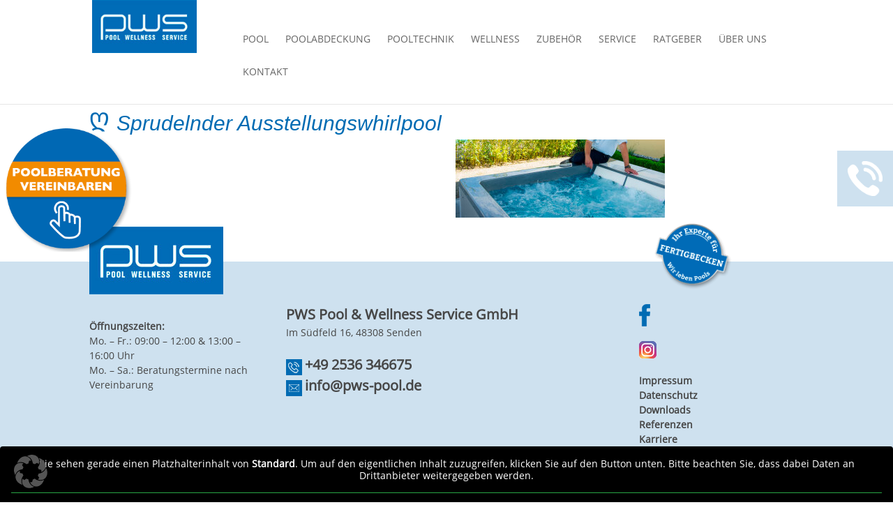

--- FILE ---
content_type: text/html; charset=UTF-8
request_url: https://pws-pool.de/wellness/beitragsbild_whirepool_v2/
body_size: 24977
content:

<!DOCTYPE html>
<!--[if IE 6]>
<html id="ie6" lang="de">
<![endif]-->
<!--[if IE 7]>
<html id="ie7" lang="de">
<![endif]-->
<!--[if IE 8]>
<html id="ie8" lang="de">
<![endif]-->
<!--[if !(IE 6) | !(IE 7) | !(IE 8)  ]><!-->
<html lang="de">
<!--<![endif]-->
<head>
	<link rel="apple-touch-icon" sizes="180x180" href="/apple-touch-icon.png">
<link rel="icon" type="image/png" sizes="32x32" href="/favicon-32x32.png">
<link rel="icon" type="image/png" sizes="16x16" href="/favicon-16x16.png">
<link rel="manifest" href="/site.webmanifest">
<link rel="mask-icon" href="/safari-pinned-tab.svg" color="#006bb3">
<meta name="msapplication-TileColor" content="#006bb3">
<meta name="theme-color" content="#ffffff">
	<meta charset="UTF-8" />
			
	<meta http-equiv="X-UA-Compatible" content="IE=edge">
	<link rel="pingback" href="https://pws-pool.de/xmlrpc.php" />

		<!--[if lt IE 9]>
	<script src="https://pws-pool.de/wp-content/themes/Divi/js/html5.js" type="text/javascript"></script>
	<![endif]-->
	<script type="text/javascript" src="/wp-content/themes/PWS-2018/fancybox/lib/jquery-1.10.1.min"></script>
	<script type="text/javascript" src="/wp-content/themes/PWS-2018/fancybox/source/jquery.fancybox.pack.js?v=2.1.5"></script>
	<script src="/wp-content/themes/PWS-2018/fancybox/lib/jquery.cookie.js"></script>
	<script type="text/javascript">
		document.documentElement.className = 'js';
	</script>

	<meta name='robots' content='index, follow, max-image-preview:large, max-snippet:-1, max-video-preview:-1' />
<script type="text/javascript">
			let jqueryParams=[],jQuery=function(r){return jqueryParams=[...jqueryParams,r],jQuery},$=function(r){return jqueryParams=[...jqueryParams,r],$};window.jQuery=jQuery,window.$=jQuery;let customHeadScripts=!1;jQuery.fn=jQuery.prototype={},$.fn=jQuery.prototype={},jQuery.noConflict=function(r){if(window.jQuery)return jQuery=window.jQuery,$=window.jQuery,customHeadScripts=!0,jQuery.noConflict},jQuery.ready=function(r){jqueryParams=[...jqueryParams,r]},$.ready=function(r){jqueryParams=[...jqueryParams,r]},jQuery.load=function(r){jqueryParams=[...jqueryParams,r]},$.load=function(r){jqueryParams=[...jqueryParams,r]},jQuery.fn.ready=function(r){jqueryParams=[...jqueryParams,r]},$.fn.ready=function(r){jqueryParams=[...jqueryParams,r]};</script>
	<!-- This site is optimized with the Yoast SEO plugin v23.3 - https://yoast.com/wordpress/plugins/seo/ -->
	<title>Sprudelnder Ausstellungswhirlpool - PWS Pool</title>
	<link rel="canonical" href="https://pws-pool.de/wellness/beitragsbild_whirepool_v2/" />
	<meta property="og:locale" content="de_DE" />
	<meta property="og:type" content="article" />
	<meta property="og:title" content="Sprudelnder Ausstellungswhirlpool - PWS Pool" />
	<meta property="og:url" content="https://pws-pool.de/wellness/beitragsbild_whirepool_v2/" />
	<meta property="og:site_name" content="PWS Pool" />
	<meta property="article:modified_time" content="2016-07-27T09:22:44+00:00" />
	<meta property="og:image" content="https://pws-pool.de/wellness/beitragsbild_whirepool_v2" />
	<meta property="og:image:width" content="1598" />
	<meta property="og:image:height" content="598" />
	<meta property="og:image:type" content="image/jpeg" />
	<meta name="twitter:card" content="summary_large_image" />
	<script type="application/ld+json" class="yoast-schema-graph">{"@context":"https://schema.org","@graph":[{"@type":"WebPage","@id":"https://pws-pool.de/wellness/beitragsbild_whirepool_v2/","url":"https://pws-pool.de/wellness/beitragsbild_whirepool_v2/","name":"Sprudelnder Ausstellungswhirlpool - PWS Pool","isPartOf":{"@id":"https://pws-pool.de/#website"},"primaryImageOfPage":{"@id":"https://pws-pool.de/wellness/beitragsbild_whirepool_v2/#primaryimage"},"image":{"@id":"https://pws-pool.de/wellness/beitragsbild_whirepool_v2/#primaryimage"},"thumbnailUrl":"https://pws-pool.de/wp-content/uploads/2016/03/beitragsbild_whirepool_V2.jpg","datePublished":"2016-06-30T10:13:57+00:00","dateModified":"2016-07-27T09:22:44+00:00","breadcrumb":{"@id":"https://pws-pool.de/wellness/beitragsbild_whirepool_v2/#breadcrumb"},"inLanguage":"de","potentialAction":[{"@type":"ReadAction","target":["https://pws-pool.de/wellness/beitragsbild_whirepool_v2/"]}]},{"@type":"ImageObject","inLanguage":"de","@id":"https://pws-pool.de/wellness/beitragsbild_whirepool_v2/#primaryimage","url":"https://pws-pool.de/wp-content/uploads/2016/03/beitragsbild_whirepool_V2.jpg","contentUrl":"https://pws-pool.de/wp-content/uploads/2016/03/beitragsbild_whirepool_V2.jpg","width":1598,"height":598,"caption":"Sprudelnder Ausstellungswhirlpool"},{"@type":"BreadcrumbList","@id":"https://pws-pool.de/wellness/beitragsbild_whirepool_v2/#breadcrumb","itemListElement":[{"@type":"ListItem","position":1,"name":"Startseite","item":"https://pws-pool.de/"},{"@type":"ListItem","position":2,"name":"Wellness","item":"https://pws-pool.de/wellness/"},{"@type":"ListItem","position":3,"name":"Sprudelnder Ausstellungswhirlpool"}]},{"@type":"WebSite","@id":"https://pws-pool.de/#website","url":"https://pws-pool.de/","name":"PWS Pool","description":"","potentialAction":[{"@type":"SearchAction","target":{"@type":"EntryPoint","urlTemplate":"https://pws-pool.de/?s={search_term_string}"},"query-input":"required name=search_term_string"}],"inLanguage":"de"}]}</script>
	<!-- / Yoast SEO plugin. -->


<link rel="alternate" type="application/rss+xml" title="PWS Pool &raquo; Feed" href="https://pws-pool.de/feed/" />
<link rel="alternate" type="application/rss+xml" title="PWS Pool &raquo; Kommentar-Feed" href="https://pws-pool.de/comments/feed/" />
<link rel="alternate" type="application/rss+xml" title="PWS Pool &raquo; Kommentar-Feed zu Sprudelnder Ausstellungswhirlpool" href="https://pws-pool.de/wellness/beitragsbild_whirepool_v2/feed/" />
<meta content="PWS-2018 v.1.0" name="generator"/><link rel='stylesheet' id='wp-block-library-css' href='https://pws-pool.de/wp-includes/css/dist/block-library/style.min.css?ver=6.5.7' type='text/css' media='all' />
<style id='wp-block-library-theme-inline-css' type='text/css'>
.wp-block-audio figcaption{color:#555;font-size:13px;text-align:center}.is-dark-theme .wp-block-audio figcaption{color:#ffffffa6}.wp-block-audio{margin:0 0 1em}.wp-block-code{border:1px solid #ccc;border-radius:4px;font-family:Menlo,Consolas,monaco,monospace;padding:.8em 1em}.wp-block-embed figcaption{color:#555;font-size:13px;text-align:center}.is-dark-theme .wp-block-embed figcaption{color:#ffffffa6}.wp-block-embed{margin:0 0 1em}.blocks-gallery-caption{color:#555;font-size:13px;text-align:center}.is-dark-theme .blocks-gallery-caption{color:#ffffffa6}.wp-block-image figcaption{color:#555;font-size:13px;text-align:center}.is-dark-theme .wp-block-image figcaption{color:#ffffffa6}.wp-block-image{margin:0 0 1em}.wp-block-pullquote{border-bottom:4px solid;border-top:4px solid;color:currentColor;margin-bottom:1.75em}.wp-block-pullquote cite,.wp-block-pullquote footer,.wp-block-pullquote__citation{color:currentColor;font-size:.8125em;font-style:normal;text-transform:uppercase}.wp-block-quote{border-left:.25em solid;margin:0 0 1.75em;padding-left:1em}.wp-block-quote cite,.wp-block-quote footer{color:currentColor;font-size:.8125em;font-style:normal;position:relative}.wp-block-quote.has-text-align-right{border-left:none;border-right:.25em solid;padding-left:0;padding-right:1em}.wp-block-quote.has-text-align-center{border:none;padding-left:0}.wp-block-quote.is-large,.wp-block-quote.is-style-large,.wp-block-quote.is-style-plain{border:none}.wp-block-search .wp-block-search__label{font-weight:700}.wp-block-search__button{border:1px solid #ccc;padding:.375em .625em}:where(.wp-block-group.has-background){padding:1.25em 2.375em}.wp-block-separator.has-css-opacity{opacity:.4}.wp-block-separator{border:none;border-bottom:2px solid;margin-left:auto;margin-right:auto}.wp-block-separator.has-alpha-channel-opacity{opacity:1}.wp-block-separator:not(.is-style-wide):not(.is-style-dots){width:100px}.wp-block-separator.has-background:not(.is-style-dots){border-bottom:none;height:1px}.wp-block-separator.has-background:not(.is-style-wide):not(.is-style-dots){height:2px}.wp-block-table{margin:0 0 1em}.wp-block-table td,.wp-block-table th{word-break:normal}.wp-block-table figcaption{color:#555;font-size:13px;text-align:center}.is-dark-theme .wp-block-table figcaption{color:#ffffffa6}.wp-block-video figcaption{color:#555;font-size:13px;text-align:center}.is-dark-theme .wp-block-video figcaption{color:#ffffffa6}.wp-block-video{margin:0 0 1em}.wp-block-template-part.has-background{margin-bottom:0;margin-top:0;padding:1.25em 2.375em}
</style>
<style id='global-styles-inline-css' type='text/css'>
body{--wp--preset--color--black: #000000;--wp--preset--color--cyan-bluish-gray: #abb8c3;--wp--preset--color--white: #ffffff;--wp--preset--color--pale-pink: #f78da7;--wp--preset--color--vivid-red: #cf2e2e;--wp--preset--color--luminous-vivid-orange: #ff6900;--wp--preset--color--luminous-vivid-amber: #fcb900;--wp--preset--color--light-green-cyan: #7bdcb5;--wp--preset--color--vivid-green-cyan: #00d084;--wp--preset--color--pale-cyan-blue: #8ed1fc;--wp--preset--color--vivid-cyan-blue: #0693e3;--wp--preset--color--vivid-purple: #9b51e0;--wp--preset--gradient--vivid-cyan-blue-to-vivid-purple: linear-gradient(135deg,rgba(6,147,227,1) 0%,rgb(155,81,224) 100%);--wp--preset--gradient--light-green-cyan-to-vivid-green-cyan: linear-gradient(135deg,rgb(122,220,180) 0%,rgb(0,208,130) 100%);--wp--preset--gradient--luminous-vivid-amber-to-luminous-vivid-orange: linear-gradient(135deg,rgba(252,185,0,1) 0%,rgba(255,105,0,1) 100%);--wp--preset--gradient--luminous-vivid-orange-to-vivid-red: linear-gradient(135deg,rgba(255,105,0,1) 0%,rgb(207,46,46) 100%);--wp--preset--gradient--very-light-gray-to-cyan-bluish-gray: linear-gradient(135deg,rgb(238,238,238) 0%,rgb(169,184,195) 100%);--wp--preset--gradient--cool-to-warm-spectrum: linear-gradient(135deg,rgb(74,234,220) 0%,rgb(151,120,209) 20%,rgb(207,42,186) 40%,rgb(238,44,130) 60%,rgb(251,105,98) 80%,rgb(254,248,76) 100%);--wp--preset--gradient--blush-light-purple: linear-gradient(135deg,rgb(255,206,236) 0%,rgb(152,150,240) 100%);--wp--preset--gradient--blush-bordeaux: linear-gradient(135deg,rgb(254,205,165) 0%,rgb(254,45,45) 50%,rgb(107,0,62) 100%);--wp--preset--gradient--luminous-dusk: linear-gradient(135deg,rgb(255,203,112) 0%,rgb(199,81,192) 50%,rgb(65,88,208) 100%);--wp--preset--gradient--pale-ocean: linear-gradient(135deg,rgb(255,245,203) 0%,rgb(182,227,212) 50%,rgb(51,167,181) 100%);--wp--preset--gradient--electric-grass: linear-gradient(135deg,rgb(202,248,128) 0%,rgb(113,206,126) 100%);--wp--preset--gradient--midnight: linear-gradient(135deg,rgb(2,3,129) 0%,rgb(40,116,252) 100%);--wp--preset--font-size--small: 13px;--wp--preset--font-size--medium: 20px;--wp--preset--font-size--large: 36px;--wp--preset--font-size--x-large: 42px;--wp--preset--spacing--20: 0.44rem;--wp--preset--spacing--30: 0.67rem;--wp--preset--spacing--40: 1rem;--wp--preset--spacing--50: 1.5rem;--wp--preset--spacing--60: 2.25rem;--wp--preset--spacing--70: 3.38rem;--wp--preset--spacing--80: 5.06rem;--wp--preset--shadow--natural: 6px 6px 9px rgba(0, 0, 0, 0.2);--wp--preset--shadow--deep: 12px 12px 50px rgba(0, 0, 0, 0.4);--wp--preset--shadow--sharp: 6px 6px 0px rgba(0, 0, 0, 0.2);--wp--preset--shadow--outlined: 6px 6px 0px -3px rgba(255, 255, 255, 1), 6px 6px rgba(0, 0, 0, 1);--wp--preset--shadow--crisp: 6px 6px 0px rgba(0, 0, 0, 1);}body { margin: 0;--wp--style--global--content-size: 823px;--wp--style--global--wide-size: 1080px; }.wp-site-blocks > .alignleft { float: left; margin-right: 2em; }.wp-site-blocks > .alignright { float: right; margin-left: 2em; }.wp-site-blocks > .aligncenter { justify-content: center; margin-left: auto; margin-right: auto; }:where(.is-layout-flex){gap: 0.5em;}:where(.is-layout-grid){gap: 0.5em;}body .is-layout-flow > .alignleft{float: left;margin-inline-start: 0;margin-inline-end: 2em;}body .is-layout-flow > .alignright{float: right;margin-inline-start: 2em;margin-inline-end: 0;}body .is-layout-flow > .aligncenter{margin-left: auto !important;margin-right: auto !important;}body .is-layout-constrained > .alignleft{float: left;margin-inline-start: 0;margin-inline-end: 2em;}body .is-layout-constrained > .alignright{float: right;margin-inline-start: 2em;margin-inline-end: 0;}body .is-layout-constrained > .aligncenter{margin-left: auto !important;margin-right: auto !important;}body .is-layout-constrained > :where(:not(.alignleft):not(.alignright):not(.alignfull)){max-width: var(--wp--style--global--content-size);margin-left: auto !important;margin-right: auto !important;}body .is-layout-constrained > .alignwide{max-width: var(--wp--style--global--wide-size);}body .is-layout-flex{display: flex;}body .is-layout-flex{flex-wrap: wrap;align-items: center;}body .is-layout-flex > *{margin: 0;}body .is-layout-grid{display: grid;}body .is-layout-grid > *{margin: 0;}body{padding-top: 0px;padding-right: 0px;padding-bottom: 0px;padding-left: 0px;}.wp-element-button, .wp-block-button__link{background-color: #32373c;border-width: 0;color: #fff;font-family: inherit;font-size: inherit;line-height: inherit;padding: calc(0.667em + 2px) calc(1.333em + 2px);text-decoration: none;}.has-black-color{color: var(--wp--preset--color--black) !important;}.has-cyan-bluish-gray-color{color: var(--wp--preset--color--cyan-bluish-gray) !important;}.has-white-color{color: var(--wp--preset--color--white) !important;}.has-pale-pink-color{color: var(--wp--preset--color--pale-pink) !important;}.has-vivid-red-color{color: var(--wp--preset--color--vivid-red) !important;}.has-luminous-vivid-orange-color{color: var(--wp--preset--color--luminous-vivid-orange) !important;}.has-luminous-vivid-amber-color{color: var(--wp--preset--color--luminous-vivid-amber) !important;}.has-light-green-cyan-color{color: var(--wp--preset--color--light-green-cyan) !important;}.has-vivid-green-cyan-color{color: var(--wp--preset--color--vivid-green-cyan) !important;}.has-pale-cyan-blue-color{color: var(--wp--preset--color--pale-cyan-blue) !important;}.has-vivid-cyan-blue-color{color: var(--wp--preset--color--vivid-cyan-blue) !important;}.has-vivid-purple-color{color: var(--wp--preset--color--vivid-purple) !important;}.has-black-background-color{background-color: var(--wp--preset--color--black) !important;}.has-cyan-bluish-gray-background-color{background-color: var(--wp--preset--color--cyan-bluish-gray) !important;}.has-white-background-color{background-color: var(--wp--preset--color--white) !important;}.has-pale-pink-background-color{background-color: var(--wp--preset--color--pale-pink) !important;}.has-vivid-red-background-color{background-color: var(--wp--preset--color--vivid-red) !important;}.has-luminous-vivid-orange-background-color{background-color: var(--wp--preset--color--luminous-vivid-orange) !important;}.has-luminous-vivid-amber-background-color{background-color: var(--wp--preset--color--luminous-vivid-amber) !important;}.has-light-green-cyan-background-color{background-color: var(--wp--preset--color--light-green-cyan) !important;}.has-vivid-green-cyan-background-color{background-color: var(--wp--preset--color--vivid-green-cyan) !important;}.has-pale-cyan-blue-background-color{background-color: var(--wp--preset--color--pale-cyan-blue) !important;}.has-vivid-cyan-blue-background-color{background-color: var(--wp--preset--color--vivid-cyan-blue) !important;}.has-vivid-purple-background-color{background-color: var(--wp--preset--color--vivid-purple) !important;}.has-black-border-color{border-color: var(--wp--preset--color--black) !important;}.has-cyan-bluish-gray-border-color{border-color: var(--wp--preset--color--cyan-bluish-gray) !important;}.has-white-border-color{border-color: var(--wp--preset--color--white) !important;}.has-pale-pink-border-color{border-color: var(--wp--preset--color--pale-pink) !important;}.has-vivid-red-border-color{border-color: var(--wp--preset--color--vivid-red) !important;}.has-luminous-vivid-orange-border-color{border-color: var(--wp--preset--color--luminous-vivid-orange) !important;}.has-luminous-vivid-amber-border-color{border-color: var(--wp--preset--color--luminous-vivid-amber) !important;}.has-light-green-cyan-border-color{border-color: var(--wp--preset--color--light-green-cyan) !important;}.has-vivid-green-cyan-border-color{border-color: var(--wp--preset--color--vivid-green-cyan) !important;}.has-pale-cyan-blue-border-color{border-color: var(--wp--preset--color--pale-cyan-blue) !important;}.has-vivid-cyan-blue-border-color{border-color: var(--wp--preset--color--vivid-cyan-blue) !important;}.has-vivid-purple-border-color{border-color: var(--wp--preset--color--vivid-purple) !important;}.has-vivid-cyan-blue-to-vivid-purple-gradient-background{background: var(--wp--preset--gradient--vivid-cyan-blue-to-vivid-purple) !important;}.has-light-green-cyan-to-vivid-green-cyan-gradient-background{background: var(--wp--preset--gradient--light-green-cyan-to-vivid-green-cyan) !important;}.has-luminous-vivid-amber-to-luminous-vivid-orange-gradient-background{background: var(--wp--preset--gradient--luminous-vivid-amber-to-luminous-vivid-orange) !important;}.has-luminous-vivid-orange-to-vivid-red-gradient-background{background: var(--wp--preset--gradient--luminous-vivid-orange-to-vivid-red) !important;}.has-very-light-gray-to-cyan-bluish-gray-gradient-background{background: var(--wp--preset--gradient--very-light-gray-to-cyan-bluish-gray) !important;}.has-cool-to-warm-spectrum-gradient-background{background: var(--wp--preset--gradient--cool-to-warm-spectrum) !important;}.has-blush-light-purple-gradient-background{background: var(--wp--preset--gradient--blush-light-purple) !important;}.has-blush-bordeaux-gradient-background{background: var(--wp--preset--gradient--blush-bordeaux) !important;}.has-luminous-dusk-gradient-background{background: var(--wp--preset--gradient--luminous-dusk) !important;}.has-pale-ocean-gradient-background{background: var(--wp--preset--gradient--pale-ocean) !important;}.has-electric-grass-gradient-background{background: var(--wp--preset--gradient--electric-grass) !important;}.has-midnight-gradient-background{background: var(--wp--preset--gradient--midnight) !important;}.has-small-font-size{font-size: var(--wp--preset--font-size--small) !important;}.has-medium-font-size{font-size: var(--wp--preset--font-size--medium) !important;}.has-large-font-size{font-size: var(--wp--preset--font-size--large) !important;}.has-x-large-font-size{font-size: var(--wp--preset--font-size--x-large) !important;}
.wp-block-navigation a:where(:not(.wp-element-button)){color: inherit;}
:where(.wp-block-post-template.is-layout-flex){gap: 1.25em;}:where(.wp-block-post-template.is-layout-grid){gap: 1.25em;}
:where(.wp-block-columns.is-layout-flex){gap: 2em;}:where(.wp-block-columns.is-layout-grid){gap: 2em;}
.wp-block-pullquote{font-size: 1.5em;line-height: 1.6;}
</style>
<link rel='stylesheet' id='flowplayer-css-css' href='https://pws-pool.de/wp-content/plugins/flowplayer6-video-player/lib/skin/skin.css?ver=6.5.7' type='text/css' media='all' />
<style id='divi-style-parent-inline-inline-css' type='text/css'>
/*!
Theme Name: Divi
Theme URI: http://www.elegantthemes.com/gallery/divi/
Version: 4.27.1
Description: Smart. Flexible. Beautiful. Divi is the most powerful theme in our collection.
Author: Elegant Themes
Author URI: http://www.elegantthemes.com
License: GNU General Public License v2
License URI: http://www.gnu.org/licenses/gpl-2.0.html
*/

a,abbr,acronym,address,applet,b,big,blockquote,body,center,cite,code,dd,del,dfn,div,dl,dt,em,fieldset,font,form,h1,h2,h3,h4,h5,h6,html,i,iframe,img,ins,kbd,label,legend,li,object,ol,p,pre,q,s,samp,small,span,strike,strong,sub,sup,tt,u,ul,var{margin:0;padding:0;border:0;outline:0;font-size:100%;-ms-text-size-adjust:100%;-webkit-text-size-adjust:100%;vertical-align:baseline;background:transparent}body{line-height:1}ol,ul{list-style:none}blockquote,q{quotes:none}blockquote:after,blockquote:before,q:after,q:before{content:"";content:none}blockquote{margin:20px 0 30px;border-left:5px solid;padding-left:20px}:focus{outline:0}del{text-decoration:line-through}pre{overflow:auto;padding:10px}figure{margin:0}table{border-collapse:collapse;border-spacing:0}article,aside,footer,header,hgroup,nav,section{display:block}body{font-family:Open Sans,Arial,sans-serif;font-size:14px;color:#666;background-color:#fff;line-height:1.7em;font-weight:500;-webkit-font-smoothing:antialiased;-moz-osx-font-smoothing:grayscale}body.page-template-page-template-blank-php #page-container{padding-top:0!important}body.et_cover_background{background-size:cover!important;background-position:top!important;background-repeat:no-repeat!important;background-attachment:fixed}a{color:#2ea3f2}a,a:hover{text-decoration:none}p{padding-bottom:1em}p:not(.has-background):last-of-type{padding-bottom:0}p.et_normal_padding{padding-bottom:1em}strong{font-weight:700}cite,em,i{font-style:italic}code,pre{font-family:Courier New,monospace;margin-bottom:10px}ins{text-decoration:none}sub,sup{height:0;line-height:1;position:relative;vertical-align:baseline}sup{bottom:.8em}sub{top:.3em}dl{margin:0 0 1.5em}dl dt{font-weight:700}dd{margin-left:1.5em}blockquote p{padding-bottom:0}embed,iframe,object,video{max-width:100%}h1,h2,h3,h4,h5,h6{color:#333;padding-bottom:10px;line-height:1em;font-weight:500}h1 a,h2 a,h3 a,h4 a,h5 a,h6 a{color:inherit}h1{font-size:30px}h2{font-size:26px}h3{font-size:22px}h4{font-size:18px}h5{font-size:16px}h6{font-size:14px}input{-webkit-appearance:none}input[type=checkbox]{-webkit-appearance:checkbox}input[type=radio]{-webkit-appearance:radio}input.text,input.title,input[type=email],input[type=password],input[type=tel],input[type=text],select,textarea{background-color:#fff;border:1px solid #bbb;padding:2px;color:#4e4e4e}input.text:focus,input.title:focus,input[type=text]:focus,select:focus,textarea:focus{border-color:#2d3940;color:#3e3e3e}input.text,input.title,input[type=text],select,textarea{margin:0}textarea{padding:4px}button,input,select,textarea{font-family:inherit}img{max-width:100%;height:auto}.clear{clear:both}br.clear{margin:0;padding:0}.pagination{clear:both}#et_search_icon:hover,.et-social-icon a:hover,.et_password_protected_form .et_submit_button,.form-submit .et_pb_buttontton.alt.disabled,.nav-single a,.posted_in a{color:#2ea3f2}.et-search-form,blockquote{border-color:#2ea3f2}#main-content{background-color:#fff}.container{width:80%;max-width:1080px;margin:auto;position:relative}body:not(.et-tb) #main-content .container,body:not(.et-tb-has-header) #main-content .container{padding-top:58px}.et_full_width_page #main-content .container:before{display:none}.main_title{margin-bottom:20px}.et_password_protected_form .et_submit_button:hover,.form-submit .et_pb_button:hover{background:rgba(0,0,0,.05)}.et_button_icon_visible .et_pb_button{padding-right:2em;padding-left:.7em}.et_button_icon_visible .et_pb_button:after{opacity:1;margin-left:0}.et_button_left .et_pb_button:hover:after{left:.15em}.et_button_left .et_pb_button:after{margin-left:0;left:1em}.et_button_icon_visible.et_button_left .et_pb_button,.et_button_left .et_pb_button:hover,.et_button_left .et_pb_module .et_pb_button:hover{padding-left:2em;padding-right:.7em}.et_button_icon_visible.et_button_left .et_pb_button:after,.et_button_left .et_pb_button:hover:after{left:.15em}.et_password_protected_form .et_submit_button:hover,.form-submit .et_pb_button:hover{padding:.3em 1em}.et_button_no_icon .et_pb_button:after{display:none}.et_button_no_icon.et_button_icon_visible.et_button_left .et_pb_button,.et_button_no_icon.et_button_left .et_pb_button:hover,.et_button_no_icon .et_pb_button,.et_button_no_icon .et_pb_button:hover{padding:.3em 1em!important}.et_button_custom_icon .et_pb_button:after{line-height:1.7em}.et_button_custom_icon.et_button_icon_visible .et_pb_button:after,.et_button_custom_icon .et_pb_button:hover:after{margin-left:.3em}#left-area .post_format-post-format-gallery .wp-block-gallery:first-of-type{padding:0;margin-bottom:-16px}.entry-content table:not(.variations){border:1px solid #eee;margin:0 0 15px;text-align:left;width:100%}.entry-content thead th,.entry-content tr th{color:#555;font-weight:700;padding:9px 24px}.entry-content tr td{border-top:1px solid #eee;padding:6px 24px}#left-area ul,.entry-content ul,.et-l--body ul,.et-l--footer ul,.et-l--header ul{list-style-type:disc;padding:0 0 23px 1em;line-height:26px}#left-area ol,.entry-content ol,.et-l--body ol,.et-l--footer ol,.et-l--header ol{list-style-type:decimal;list-style-position:inside;padding:0 0 23px;line-height:26px}#left-area ul li ul,.entry-content ul li ol{padding:2px 0 2px 20px}#left-area ol li ul,.entry-content ol li ol,.et-l--body ol li ol,.et-l--footer ol li ol,.et-l--header ol li ol{padding:2px 0 2px 35px}#left-area ul.wp-block-gallery{display:-webkit-box;display:-ms-flexbox;display:flex;-ms-flex-wrap:wrap;flex-wrap:wrap;list-style-type:none;padding:0}#left-area ul.products{padding:0!important;line-height:1.7!important;list-style:none!important}.gallery-item a{display:block}.gallery-caption,.gallery-item a{width:90%}#wpadminbar{z-index:100001}#left-area .post-meta{font-size:14px;padding-bottom:15px}#left-area .post-meta a{text-decoration:none;color:#666}#left-area .et_featured_image{padding-bottom:7px}.single .post{padding-bottom:25px}body.single .et_audio_content{margin-bottom:-6px}.nav-single a{text-decoration:none;color:#2ea3f2;font-size:14px;font-weight:400}.nav-previous{float:left}.nav-next{float:right}.et_password_protected_form p input{background-color:#eee;border:none!important;width:100%!important;border-radius:0!important;font-size:14px;color:#999!important;padding:16px!important;-webkit-box-sizing:border-box;box-sizing:border-box}.et_password_protected_form label{display:none}.et_password_protected_form .et_submit_button{font-family:inherit;display:block;float:right;margin:8px auto 0;cursor:pointer}.post-password-required p.nocomments.container{max-width:100%}.post-password-required p.nocomments.container:before{display:none}.aligncenter,div.post .new-post .aligncenter{display:block;margin-left:auto;margin-right:auto}.wp-caption{border:1px solid #ddd;text-align:center;background-color:#f3f3f3;margin-bottom:10px;max-width:96%;padding:8px}.wp-caption.alignleft{margin:0 30px 20px 0}.wp-caption.alignright{margin:0 0 20px 30px}.wp-caption img{margin:0;padding:0;border:0}.wp-caption p.wp-caption-text{font-size:12px;padding:0 4px 5px;margin:0}.alignright{float:right}.alignleft{float:left}img.alignleft{display:inline;float:left;margin-right:15px}img.alignright{display:inline;float:right;margin-left:15px}.page.et_pb_pagebuilder_layout #main-content{background-color:transparent}body #main-content .et_builder_inner_content>h1,body #main-content .et_builder_inner_content>h2,body #main-content .et_builder_inner_content>h3,body #main-content .et_builder_inner_content>h4,body #main-content .et_builder_inner_content>h5,body #main-content .et_builder_inner_content>h6{line-height:1.4em}body #main-content .et_builder_inner_content>p{line-height:1.7em}.wp-block-pullquote{margin:20px 0 30px}.wp-block-pullquote.has-background blockquote{border-left:none}.wp-block-group.has-background{padding:1.5em 1.5em .5em}@media (min-width:981px){#left-area{width:79.125%;padding-bottom:23px}#main-content .container:before{content:"";position:absolute;top:0;height:100%;width:1px;background-color:#e2e2e2}.et_full_width_page #left-area,.et_no_sidebar #left-area{float:none;width:100%!important}.et_full_width_page #left-area{padding-bottom:0}.et_no_sidebar #main-content .container:before{display:none}}@media (max-width:980px){#page-container{padding-top:80px}.et-tb #page-container,.et-tb-has-header #page-container{padding-top:0!important}#left-area,#sidebar{width:100%!important}#main-content .container:before{display:none!important}.et_full_width_page .et_gallery_item:nth-child(4n+1){clear:none}}@media print{#page-container{padding-top:0!important}}#wp-admin-bar-et-use-visual-builder a:before{font-family:ETmodules!important;content:"\e625";font-size:30px!important;width:28px;margin-top:-3px;color:#974df3!important}#wp-admin-bar-et-use-visual-builder:hover a:before{color:#fff!important}#wp-admin-bar-et-use-visual-builder:hover a,#wp-admin-bar-et-use-visual-builder a:hover{transition:background-color .5s ease;-webkit-transition:background-color .5s ease;-moz-transition:background-color .5s ease;background-color:#7e3bd0!important;color:#fff!important}* html .clearfix,:first-child+html .clearfix{zoom:1}.iphone .et_pb_section_video_bg video::-webkit-media-controls-start-playback-button{display:none!important;-webkit-appearance:none}.et_mobile_device .et_pb_section_parallax .et_pb_parallax_css{background-attachment:scroll}.et-social-facebook a.icon:before{content:"\e093"}.et-social-twitter a.icon:before{content:"\e094"}.et-social-google-plus a.icon:before{content:"\e096"}.et-social-instagram a.icon:before{content:"\e09a"}.et-social-rss a.icon:before{content:"\e09e"}.ai1ec-single-event:after{content:" ";display:table;clear:both}.evcal_event_details .evcal_evdata_cell .eventon_details_shading_bot.eventon_details_shading_bot{z-index:3}.wp-block-divi-layout{margin-bottom:1em}*{-webkit-box-sizing:border-box;box-sizing:border-box}#et-info-email:before,#et-info-phone:before,#et_search_icon:before,.comment-reply-link:after,.et-cart-info span:before,.et-pb-arrow-next:before,.et-pb-arrow-prev:before,.et-social-icon a:before,.et_audio_container .mejs-playpause-button button:before,.et_audio_container .mejs-volume-button button:before,.et_overlay:before,.et_password_protected_form .et_submit_button:after,.et_pb_button:after,.et_pb_contact_reset:after,.et_pb_contact_submit:after,.et_pb_font_icon:before,.et_pb_newsletter_button:after,.et_pb_pricing_table_button:after,.et_pb_promo_button:after,.et_pb_testimonial:before,.et_pb_toggle_title:before,.form-submit .et_pb_button:after,.mobile_menu_bar:before,a.et_pb_more_button:after{font-family:ETmodules!important;speak:none;font-style:normal;font-weight:400;-webkit-font-feature-settings:normal;font-feature-settings:normal;font-variant:normal;text-transform:none;line-height:1;-webkit-font-smoothing:antialiased;-moz-osx-font-smoothing:grayscale;text-shadow:0 0;direction:ltr}.et-pb-icon,.et_pb_custom_button_icon.et_pb_button:after,.et_pb_login .et_pb_custom_button_icon.et_pb_button:after,.et_pb_woo_custom_button_icon .button.et_pb_custom_button_icon.et_pb_button:after,.et_pb_woo_custom_button_icon .button.et_pb_custom_button_icon.et_pb_button:hover:after{content:attr(data-icon)}.et-pb-icon{font-family:ETmodules;speak:none;font-weight:400;-webkit-font-feature-settings:normal;font-feature-settings:normal;font-variant:normal;text-transform:none;line-height:1;-webkit-font-smoothing:antialiased;font-size:96px;font-style:normal;display:inline-block;-webkit-box-sizing:border-box;box-sizing:border-box;direction:ltr}#et-ajax-saving{display:none;-webkit-transition:background .3s,-webkit-box-shadow .3s;transition:background .3s,-webkit-box-shadow .3s;transition:background .3s,box-shadow .3s;transition:background .3s,box-shadow .3s,-webkit-box-shadow .3s;-webkit-box-shadow:rgba(0,139,219,.247059) 0 0 60px;box-shadow:0 0 60px rgba(0,139,219,.247059);position:fixed;top:50%;left:50%;width:50px;height:50px;background:#fff;border-radius:50px;margin:-25px 0 0 -25px;z-index:999999;text-align:center}#et-ajax-saving img{margin:9px}.et-safe-mode-indicator,.et-safe-mode-indicator:focus,.et-safe-mode-indicator:hover{-webkit-box-shadow:0 5px 10px rgba(41,196,169,.15);box-shadow:0 5px 10px rgba(41,196,169,.15);background:#29c4a9;color:#fff;font-size:14px;font-weight:600;padding:12px;line-height:16px;border-radius:3px;position:fixed;bottom:30px;right:30px;z-index:999999;text-decoration:none;font-family:Open Sans,sans-serif;-webkit-font-smoothing:antialiased;-moz-osx-font-smoothing:grayscale}.et_pb_button{font-size:20px;font-weight:500;padding:.3em 1em;line-height:1.7em!important;background-color:transparent;background-size:cover;background-position:50%;background-repeat:no-repeat;border:2px solid;border-radius:3px;-webkit-transition-duration:.2s;transition-duration:.2s;-webkit-transition-property:all!important;transition-property:all!important}.et_pb_button,.et_pb_button_inner{position:relative}.et_pb_button:hover,.et_pb_module .et_pb_button:hover{border:2px solid transparent;padding:.3em 2em .3em .7em}.et_pb_button:hover{background-color:hsla(0,0%,100%,.2)}.et_pb_bg_layout_light.et_pb_button:hover,.et_pb_bg_layout_light .et_pb_button:hover{background-color:rgba(0,0,0,.05)}.et_pb_button:after,.et_pb_button:before{font-size:32px;line-height:1em;content:"\35";opacity:0;position:absolute;margin-left:-1em;-webkit-transition:all .2s;transition:all .2s;text-transform:none;-webkit-font-feature-settings:"kern" off;font-feature-settings:"kern" off;font-variant:none;font-style:normal;font-weight:400;text-shadow:none}.et_pb_button.et_hover_enabled:hover:after,.et_pb_button.et_pb_hovered:hover:after{-webkit-transition:none!important;transition:none!important}.et_pb_button:before{display:none}.et_pb_button:hover:after{opacity:1;margin-left:0}.et_pb_column_1_3 h1,.et_pb_column_1_4 h1,.et_pb_column_1_5 h1,.et_pb_column_1_6 h1,.et_pb_column_2_5 h1{font-size:26px}.et_pb_column_1_3 h2,.et_pb_column_1_4 h2,.et_pb_column_1_5 h2,.et_pb_column_1_6 h2,.et_pb_column_2_5 h2{font-size:23px}.et_pb_column_1_3 h3,.et_pb_column_1_4 h3,.et_pb_column_1_5 h3,.et_pb_column_1_6 h3,.et_pb_column_2_5 h3{font-size:20px}.et_pb_column_1_3 h4,.et_pb_column_1_4 h4,.et_pb_column_1_5 h4,.et_pb_column_1_6 h4,.et_pb_column_2_5 h4{font-size:18px}.et_pb_column_1_3 h5,.et_pb_column_1_4 h5,.et_pb_column_1_5 h5,.et_pb_column_1_6 h5,.et_pb_column_2_5 h5{font-size:16px}.et_pb_column_1_3 h6,.et_pb_column_1_4 h6,.et_pb_column_1_5 h6,.et_pb_column_1_6 h6,.et_pb_column_2_5 h6{font-size:15px}.et_pb_bg_layout_dark,.et_pb_bg_layout_dark h1,.et_pb_bg_layout_dark h2,.et_pb_bg_layout_dark h3,.et_pb_bg_layout_dark h4,.et_pb_bg_layout_dark h5,.et_pb_bg_layout_dark h6{color:#fff!important}.et_pb_module.et_pb_text_align_left{text-align:left}.et_pb_module.et_pb_text_align_center{text-align:center}.et_pb_module.et_pb_text_align_right{text-align:right}.et_pb_module.et_pb_text_align_justified{text-align:justify}.clearfix:after{visibility:hidden;display:block;font-size:0;content:" ";clear:both;height:0}.et_pb_bg_layout_light .et_pb_more_button{color:#2ea3f2}.et_builder_inner_content{position:relative;z-index:1}header .et_builder_inner_content{z-index:2}.et_pb_css_mix_blend_mode_passthrough{mix-blend-mode:unset!important}.et_pb_image_container{margin:-20px -20px 29px}.et_pb_module_inner{position:relative}.et_hover_enabled_preview{z-index:2}.et_hover_enabled:hover{position:relative;z-index:2}.et_pb_all_tabs,.et_pb_module,.et_pb_posts_nav a,.et_pb_tab,.et_pb_with_background{position:relative;background-size:cover;background-position:50%;background-repeat:no-repeat}.et_pb_background_mask,.et_pb_background_pattern{bottom:0;left:0;position:absolute;right:0;top:0}.et_pb_background_mask{background-size:calc(100% + 2px) calc(100% + 2px);background-repeat:no-repeat;background-position:50%;overflow:hidden}.et_pb_background_pattern{background-position:0 0;background-repeat:repeat}.et_pb_with_border{position:relative;border:0 solid #333}.post-password-required .et_pb_row{padding:0;width:100%}.post-password-required .et_password_protected_form{min-height:0}body.et_pb_pagebuilder_layout.et_pb_show_title .post-password-required .et_password_protected_form h1,body:not(.et_pb_pagebuilder_layout) .post-password-required .et_password_protected_form h1{display:none}.et_pb_no_bg{padding:0!important}.et_overlay.et_pb_inline_icon:before,.et_pb_inline_icon:before{content:attr(data-icon)}.et_pb_more_button{color:inherit;text-shadow:none;text-decoration:none;display:inline-block;margin-top:20px}.et_parallax_bg_wrap{overflow:hidden;position:absolute;top:0;right:0;bottom:0;left:0}.et_parallax_bg{background-repeat:no-repeat;background-position:top;background-size:cover;position:absolute;bottom:0;left:0;width:100%;height:100%;display:block}.et_parallax_bg.et_parallax_bg__hover,.et_parallax_bg.et_parallax_bg_phone,.et_parallax_bg.et_parallax_bg_tablet,.et_parallax_gradient.et_parallax_gradient__hover,.et_parallax_gradient.et_parallax_gradient_phone,.et_parallax_gradient.et_parallax_gradient_tablet,.et_pb_section_parallax_hover:hover .et_parallax_bg:not(.et_parallax_bg__hover),.et_pb_section_parallax_hover:hover .et_parallax_gradient:not(.et_parallax_gradient__hover){display:none}.et_pb_section_parallax_hover:hover .et_parallax_bg.et_parallax_bg__hover,.et_pb_section_parallax_hover:hover .et_parallax_gradient.et_parallax_gradient__hover{display:block}.et_parallax_gradient{bottom:0;display:block;left:0;position:absolute;right:0;top:0}.et_pb_module.et_pb_section_parallax,.et_pb_posts_nav a.et_pb_section_parallax,.et_pb_tab.et_pb_section_parallax{position:relative}.et_pb_section_parallax .et_pb_parallax_css,.et_pb_slides .et_parallax_bg.et_pb_parallax_css{background-attachment:fixed}body.et-bfb .et_pb_section_parallax .et_pb_parallax_css,body.et-bfb .et_pb_slides .et_parallax_bg.et_pb_parallax_css{background-attachment:scroll;bottom:auto}.et_pb_section_parallax.et_pb_column .et_pb_module,.et_pb_section_parallax.et_pb_row .et_pb_column,.et_pb_section_parallax.et_pb_row .et_pb_module{z-index:9;position:relative}.et_pb_more_button:hover:after{opacity:1;margin-left:0}.et_pb_preload .et_pb_section_video_bg,.et_pb_preload>div{visibility:hidden}.et_pb_preload,.et_pb_section.et_pb_section_video.et_pb_preload{position:relative;background:#464646!important}.et_pb_preload:before{content:"";position:absolute;top:50%;left:50%;background:url(https://pws-pool.de/wp-content/themes/Divi/includes/builder/styles/images/preloader.gif) no-repeat;border-radius:32px;width:32px;height:32px;margin:-16px 0 0 -16px}.box-shadow-overlay{position:absolute;top:0;left:0;width:100%;height:100%;z-index:10;pointer-events:none}.et_pb_section>.box-shadow-overlay~.et_pb_row{z-index:11}body.safari .section_has_divider{will-change:transform}.et_pb_row>.box-shadow-overlay{z-index:8}.has-box-shadow-overlay{position:relative}.et_clickable{cursor:pointer}.screen-reader-text{border:0;clip:rect(1px,1px,1px,1px);-webkit-clip-path:inset(50%);clip-path:inset(50%);height:1px;margin:-1px;overflow:hidden;padding:0;position:absolute!important;width:1px;word-wrap:normal!important}.et_multi_view_hidden,.et_multi_view_hidden_image{display:none!important}@keyframes multi-view-image-fade{0%{opacity:0}10%{opacity:.1}20%{opacity:.2}30%{opacity:.3}40%{opacity:.4}50%{opacity:.5}60%{opacity:.6}70%{opacity:.7}80%{opacity:.8}90%{opacity:.9}to{opacity:1}}.et_multi_view_image__loading{visibility:hidden}.et_multi_view_image__loaded{-webkit-animation:multi-view-image-fade .5s;animation:multi-view-image-fade .5s}#et-pb-motion-effects-offset-tracker{visibility:hidden!important;opacity:0;position:absolute;top:0;left:0}.et-pb-before-scroll-animation{opacity:0}header.et-l.et-l--header:after{clear:both;display:block;content:""}.et_pb_module{-webkit-animation-timing-function:linear;animation-timing-function:linear;-webkit-animation-duration:.2s;animation-duration:.2s}@-webkit-keyframes fadeBottom{0%{opacity:0;-webkit-transform:translateY(10%);transform:translateY(10%)}to{opacity:1;-webkit-transform:translateY(0);transform:translateY(0)}}@keyframes fadeBottom{0%{opacity:0;-webkit-transform:translateY(10%);transform:translateY(10%)}to{opacity:1;-webkit-transform:translateY(0);transform:translateY(0)}}@-webkit-keyframes fadeLeft{0%{opacity:0;-webkit-transform:translateX(-10%);transform:translateX(-10%)}to{opacity:1;-webkit-transform:translateX(0);transform:translateX(0)}}@keyframes fadeLeft{0%{opacity:0;-webkit-transform:translateX(-10%);transform:translateX(-10%)}to{opacity:1;-webkit-transform:translateX(0);transform:translateX(0)}}@-webkit-keyframes fadeRight{0%{opacity:0;-webkit-transform:translateX(10%);transform:translateX(10%)}to{opacity:1;-webkit-transform:translateX(0);transform:translateX(0)}}@keyframes fadeRight{0%{opacity:0;-webkit-transform:translateX(10%);transform:translateX(10%)}to{opacity:1;-webkit-transform:translateX(0);transform:translateX(0)}}@-webkit-keyframes fadeTop{0%{opacity:0;-webkit-transform:translateY(-10%);transform:translateY(-10%)}to{opacity:1;-webkit-transform:translateX(0);transform:translateX(0)}}@keyframes fadeTop{0%{opacity:0;-webkit-transform:translateY(-10%);transform:translateY(-10%)}to{opacity:1;-webkit-transform:translateX(0);transform:translateX(0)}}@-webkit-keyframes fadeIn{0%{opacity:0}to{opacity:1}}@keyframes fadeIn{0%{opacity:0}to{opacity:1}}.et-waypoint:not(.et_pb_counters){opacity:0}@media (min-width:981px){.et_pb_section.et_section_specialty div.et_pb_row .et_pb_column .et_pb_column .et_pb_module.et-last-child,.et_pb_section.et_section_specialty div.et_pb_row .et_pb_column .et_pb_column .et_pb_module:last-child,.et_pb_section.et_section_specialty div.et_pb_row .et_pb_column .et_pb_row_inner .et_pb_column .et_pb_module.et-last-child,.et_pb_section.et_section_specialty div.et_pb_row .et_pb_column .et_pb_row_inner .et_pb_column .et_pb_module:last-child,.et_pb_section div.et_pb_row .et_pb_column .et_pb_module.et-last-child,.et_pb_section div.et_pb_row .et_pb_column .et_pb_module:last-child{margin-bottom:0}}@media (max-width:980px){.et_overlay.et_pb_inline_icon_tablet:before,.et_pb_inline_icon_tablet:before{content:attr(data-icon-tablet)}.et_parallax_bg.et_parallax_bg_tablet_exist,.et_parallax_gradient.et_parallax_gradient_tablet_exist{display:none}.et_parallax_bg.et_parallax_bg_tablet,.et_parallax_gradient.et_parallax_gradient_tablet{display:block}.et_pb_column .et_pb_module{margin-bottom:30px}.et_pb_row .et_pb_column .et_pb_module.et-last-child,.et_pb_row .et_pb_column .et_pb_module:last-child,.et_section_specialty .et_pb_row .et_pb_column .et_pb_module.et-last-child,.et_section_specialty .et_pb_row .et_pb_column .et_pb_module:last-child{margin-bottom:0}.et_pb_more_button{display:inline-block!important}.et_pb_bg_layout_light_tablet.et_pb_button,.et_pb_bg_layout_light_tablet.et_pb_module.et_pb_button,.et_pb_bg_layout_light_tablet .et_pb_more_button{color:#2ea3f2}.et_pb_bg_layout_light_tablet .et_pb_forgot_password a{color:#666}.et_pb_bg_layout_light_tablet h1,.et_pb_bg_layout_light_tablet h2,.et_pb_bg_layout_light_tablet h3,.et_pb_bg_layout_light_tablet h4,.et_pb_bg_layout_light_tablet h5,.et_pb_bg_layout_light_tablet h6{color:#333!important}.et_pb_module .et_pb_bg_layout_light_tablet.et_pb_button{color:#2ea3f2!important}.et_pb_bg_layout_light_tablet{color:#666!important}.et_pb_bg_layout_dark_tablet,.et_pb_bg_layout_dark_tablet h1,.et_pb_bg_layout_dark_tablet h2,.et_pb_bg_layout_dark_tablet h3,.et_pb_bg_layout_dark_tablet h4,.et_pb_bg_layout_dark_tablet h5,.et_pb_bg_layout_dark_tablet h6{color:#fff!important}.et_pb_bg_layout_dark_tablet.et_pb_button,.et_pb_bg_layout_dark_tablet.et_pb_module.et_pb_button,.et_pb_bg_layout_dark_tablet .et_pb_more_button{color:inherit}.et_pb_bg_layout_dark_tablet .et_pb_forgot_password a{color:#fff}.et_pb_module.et_pb_text_align_left-tablet{text-align:left}.et_pb_module.et_pb_text_align_center-tablet{text-align:center}.et_pb_module.et_pb_text_align_right-tablet{text-align:right}.et_pb_module.et_pb_text_align_justified-tablet{text-align:justify}}@media (max-width:767px){.et_pb_more_button{display:inline-block!important}.et_overlay.et_pb_inline_icon_phone:before,.et_pb_inline_icon_phone:before{content:attr(data-icon-phone)}.et_parallax_bg.et_parallax_bg_phone_exist,.et_parallax_gradient.et_parallax_gradient_phone_exist{display:none}.et_parallax_bg.et_parallax_bg_phone,.et_parallax_gradient.et_parallax_gradient_phone{display:block}.et-hide-mobile{display:none!important}.et_pb_bg_layout_light_phone.et_pb_button,.et_pb_bg_layout_light_phone.et_pb_module.et_pb_button,.et_pb_bg_layout_light_phone .et_pb_more_button{color:#2ea3f2}.et_pb_bg_layout_light_phone .et_pb_forgot_password a{color:#666}.et_pb_bg_layout_light_phone h1,.et_pb_bg_layout_light_phone h2,.et_pb_bg_layout_light_phone h3,.et_pb_bg_layout_light_phone h4,.et_pb_bg_layout_light_phone h5,.et_pb_bg_layout_light_phone h6{color:#333!important}.et_pb_module .et_pb_bg_layout_light_phone.et_pb_button{color:#2ea3f2!important}.et_pb_bg_layout_light_phone{color:#666!important}.et_pb_bg_layout_dark_phone,.et_pb_bg_layout_dark_phone h1,.et_pb_bg_layout_dark_phone h2,.et_pb_bg_layout_dark_phone h3,.et_pb_bg_layout_dark_phone h4,.et_pb_bg_layout_dark_phone h5,.et_pb_bg_layout_dark_phone h6{color:#fff!important}.et_pb_bg_layout_dark_phone.et_pb_button,.et_pb_bg_layout_dark_phone.et_pb_module.et_pb_button,.et_pb_bg_layout_dark_phone .et_pb_more_button{color:inherit}.et_pb_module .et_pb_bg_layout_dark_phone.et_pb_button{color:#fff!important}.et_pb_bg_layout_dark_phone .et_pb_forgot_password a{color:#fff}.et_pb_module.et_pb_text_align_left-phone{text-align:left}.et_pb_module.et_pb_text_align_center-phone{text-align:center}.et_pb_module.et_pb_text_align_right-phone{text-align:right}.et_pb_module.et_pb_text_align_justified-phone{text-align:justify}}@media (max-width:479px){a.et_pb_more_button{display:block}}@media (min-width:768px) and (max-width:980px){[data-et-multi-view-load-tablet-hidden=true]:not(.et_multi_view_swapped){display:none!important}}@media (max-width:767px){[data-et-multi-view-load-phone-hidden=true]:not(.et_multi_view_swapped){display:none!important}}.et_pb_menu.et_pb_menu--style-inline_centered_logo .et_pb_menu__menu nav ul{-webkit-box-pack:center;-ms-flex-pack:center;justify-content:center}@-webkit-keyframes multi-view-image-fade{0%{-webkit-transform:scale(1);transform:scale(1);opacity:1}50%{-webkit-transform:scale(1.01);transform:scale(1.01);opacity:1}to{-webkit-transform:scale(1);transform:scale(1);opacity:1}}
</style>
<link rel='stylesheet' id='divi-dynamic-css' href='https://pws-pool.de/wp-content/et-cache/2684/et-divi-dynamic-2684.css?ver=1764824428' type='text/css' media='all' />
<link rel='stylesheet' id='dry_awp_theme_style-css' href='https://pws-pool.de/wp-content/plugins/advanced-wp-columns/assets/css/awp-columns.css?ver=6.5.7' type='text/css' media='all' />
<style id='dry_awp_theme_style-inline-css' type='text/css'>
@media screen and (max-width: 1024px) {	.csColumn {		clear: both !important;		float: none !important;		text-align: center !important;		margin-left:  10% !important;		margin-right: 10% !important;		width: 80% !important;	}	.csColumnGap {		display: none !important;	}}
</style>
<link rel='stylesheet' id='borlabs-cookie-custom-css' href='https://pws-pool.de/wp-content/cache/borlabs-cookie/1/borlabs-cookie-1-de.css?ver=3.3.23-34' type='text/css' media='all' />
<link rel='stylesheet' id='childtheme-style-css' href='https://pws-pool.de/wp-content/themes/PWS-2018/style.css?ver=6.5.7' type='text/css' media='all' />
<link rel='stylesheet' id='bar_styles-css' href='https://pws-pool.de/wp-content/plugins/skt-skill-bar/skill_bar/bar/sbar.css?ver=2.1' type='text/css' media='' />
<link rel='stylesheet' id='circle_styles-css' href='https://pws-pool.de/wp-content/plugins/skt-skill-bar/skill_bar/circle/jquery.easy-pie-chart.css?ver=2.1' type='text/css' media='' />
<link rel='stylesheet' id='skt_verticleline_css-css' href='https://pws-pool.de/wp-content/plugins/skt-skill-bar/skill_bar/css/custom.css?ver=2.1' type='text/css' media='' />
<script type="text/javascript" src="https://pws-pool.de/wp-includes/js/jquery/jquery.min.js?ver=3.7.1" id="jquery-core-js"></script>
<script type="text/javascript" src="https://pws-pool.de/wp-includes/js/jquery/jquery-migrate.min.js?ver=3.4.1" id="jquery-migrate-js"></script>
<script type="text/javascript" id="jquery-js-after">
/* <![CDATA[ */
jqueryParams.length&&$.each(jqueryParams,function(e,r){if("function"==typeof r){var n=String(r);n.replace("$","jQuery");var a=new Function("return "+n)();$(document).ready(a)}});
/* ]]> */
</script>
<script type="text/javascript" src="https://pws-pool.de/wp-content/plugins/flowplayer6-video-player/lib/flowplayer.min.js?ver=6.5.7" id="flowplayer-js-js"></script>
<script data-no-optimize="1" data-no-minify="1" data-cfasync="false" nowprocket type="text/javascript" src="https://pws-pool.de/wp-content/cache/borlabs-cookie/1/borlabs-cookie-config-de.json.js?ver=3.3.23-40" id="borlabs-cookie-config-js"></script>
<script type="text/javascript" src="https://pws-pool.de/wp-content/plugins/skt-skill-bar/skill_bar/bar/jquery.appear.js?ver=2.1" id="bar_script-js"></script>
<script type="text/javascript" src="https://pws-pool.de/wp-content/plugins/skt-skill-bar/skill_bar/circle/jquery.easy-pie-chart.js?ver=2.1" id="circle_script-js"></script>
<script type="text/javascript" src="https://pws-pool.de/wp-content/plugins/skt-skill-bar/skill_bar/circle/custom.js?ver=2.1" id="circle_custom_script-js"></script>
<script type="text/javascript" src="https://pws-pool.de/wp-content/plugins/skt-skill-bar/skill_bar/gage/justgage.js?ver=2.1" id="gage_script-js"></script>
<script type="text/javascript" src="https://pws-pool.de/wp-content/plugins/skt-skill-bar/skill_bar/gage/raphael-2.1.4.min.js?ver=2.1" id="gage_raphael_script-js"></script>
<script type="text/javascript" src="https://pws-pool.de/wp-content/plugins/skt-skill-bar/skill_bar/js/Chart.js?ver=2.1" id="chart-js-script-js"></script>
<script type="text/javascript" src="https://pws-pool.de/wp-content/plugins/skt-skill-bar/skill_bar/js/chart.min.js?ver=2.1" id="chart.min.js-script-js"></script>
<link rel="https://api.w.org/" href="https://pws-pool.de/wp-json/" /><link rel="alternate" type="application/json" href="https://pws-pool.de/wp-json/wp/v2/media/2684" /><link rel="EditURI" type="application/rsd+xml" title="RSD" href="https://pws-pool.de/xmlrpc.php?rsd" />
<meta name="generator" content="WordPress 6.5.7" />
<link rel='shortlink' href='https://pws-pool.de/?p=2684' />
<link rel="alternate" type="application/json+oembed" href="https://pws-pool.de/wp-json/oembed/1.0/embed?url=https%3A%2F%2Fpws-pool.de%2Fwellness%2Fbeitragsbild_whirepool_v2%2F" />
<link rel="alternate" type="text/xml+oembed" href="https://pws-pool.de/wp-json/oembed/1.0/embed?url=https%3A%2F%2Fpws-pool.de%2Fwellness%2Fbeitragsbild_whirepool_v2%2F&#038;format=xml" />
<!-- This content is generated with the Flowplayer Video Player plugin --><script>flowplayer.conf.embed = false;flowplayer.conf.keyboard = false;</script><!-- Flowplayer Video Player plugin --><style id="mystickymenu" type="text/css">#mysticky-nav { width:100%; position: static; height: auto !important; }#mysticky-nav.wrapfixed { position:fixed; left: 0px; margin-top:0px;  z-index: 99990; -webkit-transition: 0.3s; -moz-transition: 0.3s; -o-transition: 0.3s; transition: 0.3s; -ms-filter:"progid:DXImageTransform.Microsoft.Alpha(Opacity=90)"; filter: alpha(opacity=90); opacity:0.9; background-color: #f7f5e7;}#mysticky-nav.wrapfixed .myfixed{ background-color: #f7f5e7; position: relative;top: auto;left: auto;right: auto;}#mysticky-nav .myfixed { margin:0 auto; float:none; border:0px; background:none; max-width:100%; }</style>			<style type="text/css">
																															</style>
			<meta name="viewport" content="width=device-width, initial-scale=1.0, maximum-scale=1.0, user-scalable=0" /><link rel="stylesheet" id="et-divi-customizer-global-cached-inline-styles" href="https://pws-pool.de/wp-content/et-cache/global/et-divi-customizer-global.min.css?ver=1764452771" /><style id="et-critical-inline-css"></style>
	<!-- <script src="https://code.jquery.com/jquery-1.12.4.js"></script> -->
	<!--<script src="https://code.jquery.com/ui/1.12.1/jquery-ui.js"></script>-->
	<script src="/wp-content/themes/PWS-2018/jquery/jquery-3.6.1.js"></script>
	<script src="/wp-content/themes/PWS-2018/jquery/jquery-ui.js"></script>
	<script>
	 $( function() {
	   $( "#datepicker" ).datepicker(
	   	{
	   	dateFormat:"dd.mm.yy",
	   	dayNamesMin: [ "So", "Mo", "Di", "Mi", "Do", "Fr", "Sa" ], 
	   	monthNames: [ "Januar", "Februar", "März", "April", "Mai", "Juni", "Juli", "August", "September", "Oktober", "November", "Dezember" ],
	   	autoSize: true
	   	}
	)

	 } );
	</script>
	<!--<link rel="stylesheet" href="//code.jquery.com/ui/1.12.1/themes/base/jquery-ui.css">-->
	<!-- <link rel="stylesheet" href="/resources/demos/style.css"> -->
	<link rel="stylesheet" href="/wp-content/themes/PWS-2018/jquery/themes/base/jquery-ui.css">
	<!-- <link rel="stylesheet" href="/resources/demos/style.css"> -->
</head>
<script type="text/javascript">
function openFancybox() {
    setTimeout( function() {$.fancybox.open('#fancybox'); },30000);
}

function closeLink() {
    $.fancybox.close(); //This will close the Fancybox window
    window.open("/ratgeber/alles-rund-um-pooltechnik/", "_self"); //This will change the page to contact.php
}

/*$(document).ready(function() {
	$(".floaty-div-keeper").height($(".floaty-div").height() - $(".semi-white-background").height());

    var visited = $.cookie('visited');
    if (visited == 'yes') {
        return false;
    } else {
        openFancybox();
    }
    $.cookie('visited', 'yes', { expires: 1 });
    $('#fancybox').fancybox();
});*/

jQuery(document).ready( function($) {
 document.addEventListener("touchstart", function() {},false);
});
</script>
<body data-rsssl=1 class="attachment attachment-template-default attachmentid-2684 attachment-jpeg et_pb_button_helper_class et_fixed_nav et_show_nav et_primary_nav_dropdown_animation_fade et_secondary_nav_dropdown_animation_fade et_header_style_left et_pb_footer_columns3 et_cover_background et_pb_gutter osx et_pb_gutters3 et_right_sidebar et_divi_theme et-db">

	<div class="service-sidebar">
		<p style="font-size: 15px; font-weight: bold;">Feedback & Fragen</p>
		<img class="rounded" src="/wp-content/uploads/2016/07/hotline.jpg" width="83px" height="83px"\>
		<div class="service-info">
			<p>
			Rufen Sie uns einfach an:<br>
			Mo. – Fr.:<br>
			09:00 – 12:00<br>
			13:00 – 16:00<br>
			<br>
			Mo. – Sa.:<br>
			Beratungstermine nach Vereinbarung<br>
			<br>
			<img src="[data-uri]" width="20%"\><br><a href="tel:49 2536 346675"><strong>+49 2536 346675</strong></a><br>
			<a href="/kontaktformular/">Terminvereinbarung & Infomaterial</a>
			</p>
		</div>
	</div>

	<div class="mobile-service-sidebar">
		<a href="tel:49 2536 346675">
			<img src="/wp-content/uploads/2016/07/Icons_telefon.png">
		</a>
	</div>
	<div class="seiten-stoerer">
		<a href="/kontaktformular-2/">
			<img src="/wp-content/uploads/2019/09/pws-stoerer-poolberatung-orange.png">
		</a>
	</div>

<!-- Pop up window -->
			<div style="display: none">
			    <div id="fancybox">
			    	<a onClick="closeLink()"  class="inline" style="cursor: pointer;">
			        	<img src="/wp-content/uploads/2016/07/PWS_PopUp_Ratgeber.jpg" style="max-width: 100%; height: auto; text-align: center;" alt="" />
			        </a>
			    </div>
			</div>
	<div id="page-container">

	
	
		<header id="main-header" data-height-onload="66">
			<div class="container clearfix et_menu_container">
							<div class="logo_container">
					<span class="logo_helper"></span>
					<a href="https://pws-pool.de/">
						<img src="https://pws-pool.de/wp-content/uploads/2018/03/pws-logo-2018.jpg" alt="PWS Pool" id="logo" data-height-percentage="54" />
					</a>
				</div>
				<div id="et-top-navigation" data-height="66" data-fixed-height="40">
											<nav id="top-menu-nav">
						<ul id="top-menu" class="nav"><li id="menu-item-39" class="menu-item menu-item-type-post_type menu-item-object-page menu-item-39"><a href="https://pws-pool.de/pool/">Pool</a></li>
<li id="menu-item-34" class="menu-item menu-item-type-post_type menu-item-object-page menu-item-34"><a href="https://pws-pool.de/poolabdeckung/">Poolabdeckung</a></li>
<li id="menu-item-38" class="menu-item menu-item-type-post_type menu-item-object-page menu-item-38"><a href="https://pws-pool.de/pooltechnik/">Pooltechnik</a></li>
<li id="menu-item-37" class="menu-item menu-item-type-post_type menu-item-object-page menu-item-37"><a href="https://pws-pool.de/wellness/">Wellness</a></li>
<li id="menu-item-35" class="menu-item menu-item-type-post_type menu-item-object-page menu-item-35"><a href="https://pws-pool.de/poolzubehoer/">Zubehör</a></li>
<li id="menu-item-36" class="menu-item menu-item-type-post_type menu-item-object-page menu-item-36"><a href="https://pws-pool.de/service/">Service</a></li>
<li id="menu-item-2180" class="menu-item menu-item-type-post_type menu-item-object-page menu-item-2180"><a href="https://pws-pool.de/ratgeber/">Ratgeber</a></li>
<li id="menu-item-40" class="menu-item menu-item-type-post_type menu-item-object-page menu-item-40"><a href="https://pws-pool.de/ueber-uns/">Über Uns</a></li>
<li id="menu-item-8042" class="menu-item menu-item-type-post_type menu-item-object-page menu-item-8042"><a href="https://pws-pool.de/kontaktformular-2/">Kontakt</a></li>
</ul>						</nav>
					
					
					
					
					<div id="et_mobile_nav_menu">
				<div class="mobile_nav closed">
					<span class="select_page">Seite wählen</span>
					<span class="mobile_menu_bar mobile_menu_bar_toggle"></span>
				</div>
			</div>				</div> <!-- #et-top-navigation -->
			</div> <!-- .container -->
			<div class="et_search_outer">
				<div class="container et_search_form_container">
					<form role="search" method="get" class="et-search-form" action="https://pws-pool.de/">
					<input type="search" class="et-search-field" placeholder="Suchen &hellip;" value="" name="s" title="Suchen nach:" />					</form>
					<span class="et_close_search_field"></span>
				</div>
			</div>
		</header> <!-- #main-header -->

		<div id="et-main-area">

<div id="main-content">


	<div class="container">
		<div id="content-area" class="clearfix">
			<div id="left-area">


			
				<article id="post-2684" class="post-2684 attachment type-attachment status-inherit hentry">

				
					<h1 class="entry-title main_title">Sprudelnder Ausstellungswhirlpool</h1>
				
				
					<div class="entry-content">
					<p class="attachment"><a href='https://pws-pool.de/wp-content/uploads/2016/03/beitragsbild_whirepool_V2.jpg'><img decoding="async" width="300" height="112" src="https://pws-pool.de/wp-content/uploads/2016/03/beitragsbild_whirepool_V2-300x112.jpg" class="attachment-medium size-medium" alt="Sprudelnder Ausstellungswhirlpool" srcset="https://pws-pool.de/wp-content/uploads/2016/03/beitragsbild_whirepool_V2-300x112.jpg 300w, https://pws-pool.de/wp-content/uploads/2016/03/beitragsbild_whirepool_V2-768x287.jpg 768w, https://pws-pool.de/wp-content/uploads/2016/03/beitragsbild_whirepool_V2-1024x383.jpg 1024w, https://pws-pool.de/wp-content/uploads/2016/03/beitragsbild_whirepool_V2.jpg 1598w" sizes="(max-width: 300px) 100vw, 300px" /></a></p>
					</div>

				
				</article>

			

			</div>

					</div>
	</div>


</div>


	<span class="et_pb_scroll_top et-pb-icon"></span>


			<footer id="main-footer">
				
<div class="container">
	<div id="footer-widgets" class="clearfix">
		<div class="footer-widget"><div id="custom_html-5" class="widget_text fwidget et_pb_widget widget_custom_html"><div class="textwidget custom-html-widget"><img src="https://pws-pool.de/wp-content/uploads/2018/03/pws-logo-2018.jpg" class="fly-image-left">
<br>
<strong>Öffnungszeiten:</strong><br>
Mo. – Fr.: 09:00 – 12:00 & 13:00 – 16:00 Uhr<br>
Mo. – Sa.: Beratungstermine nach Vereinbarung<br></div></div></div><div class="footer-widget"><div id="custom_html-2" class="widget_text fwidget et_pb_widget widget_custom_html"><div class="textwidget custom-html-widget"><p class="mid-footer-text">
<strong style="font-size:20px;">
PWS Pool & Wellness Service GmbH</strong><br>
Im Südfeld 16, 48308 Senden<br>
<br>
<img src="[data-uri]" style="vertical-align: middle;"> <span><a href="tel:+49 2536 346675" style="font-size: 20px;">+49 2536 346675</a></span> <br>
<img src="[data-uri]" style="vertical-align: middle;"> <span><a href="mailto:info@pws-pool.de" style="font-size: 20px;">info@pws-pool.de</a></span>
</p></div></div></div><div class="footer-widget"><div id="custom_html-3" class="widget_text fwidget et_pb_widget widget_custom_html"><div class="textwidget custom-html-widget"><img class="fly-image-right" src="/wp-content/uploads/2016/03/PWS_Experten_Button_V3.png">
<a href="https://www.facebook.com/pwspool/?fref=ts">
<img src="[data-uri]"></a> 
<br><br>
<a href="https://www.instagram.com/pws_pool/?fref=ts">
<img src="https://pws-pool.de/wp-content/uploads/2022/09/instagram_25px.png"></a> 
<br><br>
<a href="/impressum/">Impressum</a><br>
<a href="/datenschutz/">Datenschutz</a><br>
<a href="/downloads/">Downloads</a><br>
<a href="/referenzen/">Referenzen</a><br>
<a href="/karriere/">Karriere</a></div></div></div>	</div>
</div>


		 <div class="brlbs-cmpnt-container brlbs-cmpnt-content-blocker brlbs-cmpnt-with-individual-styles" data-borlabs-cookie-content-blocker-id="default" data-borlabs-cookie-content="[base64]"><div class="brlbs-cmpnt-cb-preset-a"> <p class="brlbs-cmpnt-cb-description">Sie sehen gerade einen Platzhalterinhalt von <strong>Standard</strong>. Um auf den eigentlichen Inhalt zuzugreifen, klicken Sie auf den Button unten. Bitte beachten Sie, dass dabei Daten an Drittanbieter weitergegeben werden.</p> <div class="brlbs-cmpnt-cb-buttons"> <a class="brlbs-cmpnt-cb-btn" href="#" data-borlabs-cookie-unblock role="button">Inhalt entsperren</a> <a class="brlbs-cmpnt-cb-btn" href="#" data-borlabs-cookie-accept-service role="button" style="display: none">Erforderlichen Service akzeptieren und Inhalte entsperren</a> </div> <a class="brlbs-cmpnt-cb-provider-toggle" href="#" data-borlabs-cookie-show-provider-information role="button">Weitere Informationen</a> </div></div>				<div id="footer-bottom">
					<div class="container clearfix">
					<table>
						<tr>
						<td style="text-align: center;">
						Copyright© 2018 <a href="https://pws-pool.de/">PWS Pool & Wellness Service GmbH</a>. Website made by <a href="https://online-profession.de/" target="_blank">Online-Profession.de</a>
						</td>
						</tr>
					</table>
				
					</div>	<!-- .container -->
				</div>
			</footer> <!-- #main-footer -->
		</div> <!-- #et-main-area -->


	</div> <!-- #page-container -->

	<script type="text/javascript" id="wp-load-polyfill-importmap">
/* <![CDATA[ */
( HTMLScriptElement.supports && HTMLScriptElement.supports("importmap") ) || document.write( '<script src="https://pws-pool.de/wp-includes/js/dist/vendor/wp-polyfill-importmap.min.js?ver=1.8.2"></scr' + 'ipt>' );
/* ]]> */
</script>
<script type="importmap" id="wp-importmap">
{"imports":{"borlabs-cookie-core":"https:\/\/pws-pool.de\/wp-content\/plugins\/borlabs-cookie\/assets\/javascript\/borlabs-cookie.min.js?ver=3.3.23"}}
</script>
<script type="module" src="https://pws-pool.de/wp-content/plugins/borlabs-cookie/assets/javascript/borlabs-cookie.min.js?ver=3.3.23" id="borlabs-cookie-core-js-module" data-cfasync="false" data-no-minify="1" data-no-optimize="1"></script>
<script type="module" src="https://pws-pool.de/wp-content/plugins/borlabs-cookie/assets/javascript/borlabs-cookie-legacy-backward-compatibility.min.js?ver=3.3.23" id="borlabs-cookie-legacy-backward-compatibility-js-module"></script>
<!--googleoff: all--><div data-nosnippet data-borlabs-cookie-consent-required='true' id='BorlabsCookieBox'></div><div id='BorlabsCookieWidget' class='brlbs-cmpnt-container'></div><!--googleon: all--><script async defer type="module" type="text/javascript" src="https://pws-pool.de/wp-content/plugins/friendly-captcha/public/vendor/v1/widget.module.min.js?ver=0.9.12" id="friendly-captcha-widget-module-js"></script>
<script async defer nomodule type="text/javascript" src="https://pws-pool.de/wp-content/plugins/friendly-captcha/public/vendor/v1/widget.min.js?ver=0.9.12" id="friendly-captcha-widget-fallback-js"></script>
<script type="text/javascript" src="https://pws-pool.de/wp-content/plugins/friendly-captcha/modules/contact-form-7/script.js?ver=1.15.1" id="frcaptcha_wpcf7-friendly-captcha-js"></script>
<script type="text/javascript" src="https://pws-pool.de/wp-content/plugins/mystickymenu/js/morphext/morphext.min.js?ver=2.7.6" id="morphext-js-js" defer="defer" data-wp-strategy="defer"></script>
<script type="text/javascript" id="welcomebar-frontjs-js-extra">
/* <![CDATA[ */
var welcomebar_frontjs = {"ajaxurl":"https:\/\/pws-pool.de\/wp-admin\/admin-ajax.php","days":"Days","hours":"Hours","minutes":"Minutes","seconds":"Seconds","ajax_nonce":"8ddc62e544"};
/* ]]> */
</script>
<script type="text/javascript" src="https://pws-pool.de/wp-content/plugins/mystickymenu/js/welcomebar-front.js?ver=2.7.6" id="welcomebar-frontjs-js" defer="defer" data-wp-strategy="defer"></script>
<script type="text/javascript" src="https://pws-pool.de/wp-content/plugins/mystickymenu/js/detectmobilebrowser.js?ver=2.7.6" id="detectmobilebrowser-js" defer="defer" data-wp-strategy="defer"></script>
<script type="text/javascript" id="mystickymenu-js-extra">
/* <![CDATA[ */
var option = {"mystickyClass":".navbar","activationHeight":"0","disableWidth":"0","disableLargeWidth":"0","adminBar":"false","device_desktop":"1","device_mobile":"1","mystickyTransition":"slide","mysticky_disable_down":"false"};
/* ]]> */
</script>
<script type="text/javascript" src="https://pws-pool.de/wp-content/plugins/mystickymenu/js/mystickymenu.min.js?ver=2.7.6" id="mystickymenu-js" defer="defer" data-wp-strategy="defer"></script>
<script type="text/javascript" id="divi-custom-script-js-extra">
/* <![CDATA[ */
var DIVI = {"item_count":"%d Item","items_count":"%d Items"};
var et_builder_utils_params = {"condition":{"diviTheme":true,"extraTheme":false},"scrollLocations":["app","top"],"builderScrollLocations":{"desktop":"app","tablet":"app","phone":"app"},"onloadScrollLocation":"app","builderType":"fe"};
var et_frontend_scripts = {"builderCssContainerPrefix":"#et-boc","builderCssLayoutPrefix":"#et-boc .et-l"};
var et_pb_custom = {"ajaxurl":"https:\/\/pws-pool.de\/wp-admin\/admin-ajax.php","images_uri":"https:\/\/pws-pool.de\/wp-content\/themes\/Divi\/images","builder_images_uri":"https:\/\/pws-pool.de\/wp-content\/themes\/Divi\/includes\/builder\/images","et_frontend_nonce":"5fe2bfa858","subscription_failed":"Bitte \u00fcberpr\u00fcfen Sie die Felder unten aus, um sicherzustellen, dass Sie die richtigen Informationen eingegeben.","et_ab_log_nonce":"745e3bb2f0","fill_message":"Bitte f\u00fcllen Sie die folgenden Felder aus:","contact_error_message":"Bitte folgende Fehler beheben:","invalid":"Ung\u00fcltige E-Mail","captcha":"Captcha","prev":"Vorherige","previous":"Vorherige","next":"Weiter","wrong_captcha":"Sie haben die falsche Zahl im Captcha eingegeben.","wrong_checkbox":"Kontrollk\u00e4stchen","ignore_waypoints":"no","is_divi_theme_used":"1","widget_search_selector":".widget_search","ab_tests":[],"is_ab_testing_active":"","page_id":"2684","unique_test_id":"","ab_bounce_rate":"5","is_cache_plugin_active":"yes","is_shortcode_tracking":"","tinymce_uri":"https:\/\/pws-pool.de\/wp-content\/themes\/Divi\/includes\/builder\/frontend-builder\/assets\/vendors","accent_color":"#7EBEC5","waypoints_options":[]};
var et_pb_box_shadow_elements = [];
/* ]]> */
</script>
<script type="text/javascript" src="https://pws-pool.de/wp-content/themes/Divi/js/scripts.min.js?ver=4.27.1" id="divi-custom-script-js"></script>
<script type="text/javascript" id="et-builder-cpt-modules-wrapper-js-extra">
/* <![CDATA[ */
var et_modules_wrapper = {"builderCssContainerPrefix":"#et-boc","builderCssLayoutPrefix":"#et-boc .et-l"};
/* ]]> */
</script>
<script type="text/javascript" src="https://pws-pool.de/wp-content/themes/Divi/includes/builder/scripts/cpt-modules-wrapper.js?ver=4.27.1" id="et-builder-cpt-modules-wrapper-js"></script>
<script type="text/javascript" src="https://pws-pool.de/wp-content/themes/Divi/core/admin/js/common.js?ver=4.27.1" id="et-core-common-js"></script>
<template id="brlbs-cmpnt-cb-template-contact-form-seven-recaptcha">
 <div class="brlbs-cmpnt-container brlbs-cmpnt-content-blocker brlbs-cmpnt-with-individual-styles" data-borlabs-cookie-content-blocker-id="contact-form-seven-recaptcha" data-borlabs-cookie-content=""><div class="brlbs-cmpnt-cb-preset-b brlbs-cmpnt-cb-cf7-recaptcha"> <div class="brlbs-cmpnt-cb-thumbnail" style="background-image: url('https://pws-pool.de/wp-content/uploads/borlabs-cookie/1/bct-google-recaptcha-main.png')"></div> <div class="brlbs-cmpnt-cb-main"> <div class="brlbs-cmpnt-cb-content"> <p class="brlbs-cmpnt-cb-description">Sie müssen den Inhalt von <strong>reCAPTCHA</strong> laden, um das Formular abzuschicken. Bitte beachten Sie, dass dabei Daten mit Drittanbietern ausgetauscht werden.</p> <a class="brlbs-cmpnt-cb-provider-toggle" href="#" data-borlabs-cookie-show-provider-information role="button">Mehr Informationen</a> </div> <div class="brlbs-cmpnt-cb-buttons"> <a class="brlbs-cmpnt-cb-btn" href="#" data-borlabs-cookie-unblock role="button">Inhalt entsperren</a> <a class="brlbs-cmpnt-cb-btn" href="#" data-borlabs-cookie-accept-service role="button" style="display: inherit">Erforderlichen Service akzeptieren und Inhalte entsperren</a> </div> </div> </div></div>
</template>
<script>
(function() {
    if (!document.querySelector('script[data-borlabs-cookie-script-blocker-id="contact-form-seven-recaptcha"]')) {
        return;
    }

    const template = document.querySelector("#brlbs-cmpnt-cb-template-contact-form-seven-recaptcha");
    const formsToInsertBlocker = document.querySelectorAll('form.wpcf7-form');

    for (const form of formsToInsertBlocker) {
        const blocked = template.content.cloneNode(true).querySelector('.brlbs-cmpnt-container');
        form.after(blocked);

        const btn = form.querySelector('.wpcf7-submit')
        if (btn) {
            btn.disabled = true
        }
    }
})();
</script><template id="brlbs-cmpnt-cb-template-contact-form-seven-turnstile">
 <div class="brlbs-cmpnt-container brlbs-cmpnt-content-blocker brlbs-cmpnt-with-individual-styles" data-borlabs-cookie-content-blocker-id="contact-form-seven-turnstile" data-borlabs-cookie-content=""><div class="brlbs-cmpnt-cb-preset-b"> <div class="brlbs-cmpnt-cb-thumbnail" style="background-image: url('https://pws-pool.de/wp-content/uploads/borlabs-cookie/1/bct-cloudflare-turnstile-main.png')"></div> <div class="brlbs-cmpnt-cb-main"> <div class="brlbs-cmpnt-cb-content"> <p class="brlbs-cmpnt-cb-description">Sie sehen gerade einen Platzhalterinhalt von <strong>Turnstile</strong>. Um auf den eigentlichen Inhalt zuzugreifen, klicken Sie auf die Schaltfläche unten. Bitte beachten Sie, dass dabei Daten an Drittanbieter weitergegeben werden.</p> <a class="brlbs-cmpnt-cb-provider-toggle" href="#" data-borlabs-cookie-show-provider-information role="button">Mehr Informationen</a> </div> <div class="brlbs-cmpnt-cb-buttons"> <a class="brlbs-cmpnt-cb-btn" href="#" data-borlabs-cookie-unblock role="button">Inhalt entsperren</a> <a class="brlbs-cmpnt-cb-btn" href="#" data-borlabs-cookie-accept-service role="button" style="display: inherit">Erforderlichen Service akzeptieren und Inhalte entsperren</a> </div> </div> </div></div>
</template>
<script>
(function() {
    const template = document.querySelector("#brlbs-cmpnt-cb-template-contact-form-seven-turnstile");
    const divsToInsertBlocker = document.querySelectorAll('body:has(script[data-borlabs-cookie-script-blocker-id="contact-form-seven-turnstile"]) .wpcf7-turnstile');
    for (const div of divsToInsertBlocker) {
        const cb = template.content.cloneNode(true).querySelector('.brlbs-cmpnt-container');
        div.after(cb);

        const form = div.closest('.wpcf7-form');
        const btn = form?.querySelector('.wpcf7-submit');
        if (btn) {
            btn.disabled = true
        }
    }
})()
</script><template id="brlbs-cmpnt-cb-template-x-alias-twitter-content-blocker">
 <div class="brlbs-cmpnt-container brlbs-cmpnt-content-blocker brlbs-cmpnt-with-individual-styles" data-borlabs-cookie-content-blocker-id="x-alias-twitter-content-blocker" data-borlabs-cookie-content=""><div class="brlbs-cmpnt-cb-preset-b brlbs-cmpnt-cb-x"> <div class="brlbs-cmpnt-cb-thumbnail" style="background-image: url('https://pws-pool.de/wp-content/uploads/borlabs-cookie/1/cb-twitter-main.png')"></div> <div class="brlbs-cmpnt-cb-main"> <div class="brlbs-cmpnt-cb-content"> <p class="brlbs-cmpnt-cb-description">Sie sehen gerade einen Platzhalterinhalt von <strong>X</strong>. Um auf den eigentlichen Inhalt zuzugreifen, klicken Sie auf die Schaltfläche unten. Bitte beachten Sie, dass dabei Daten an Drittanbieter weitergegeben werden.</p> <a class="brlbs-cmpnt-cb-provider-toggle" href="#" data-borlabs-cookie-show-provider-information role="button">Mehr Informationen</a> </div> <div class="brlbs-cmpnt-cb-buttons"> <a class="brlbs-cmpnt-cb-btn" href="#" data-borlabs-cookie-unblock role="button">Inhalt entsperren</a> <a class="brlbs-cmpnt-cb-btn" href="#" data-borlabs-cookie-accept-service role="button" style="display: inherit">Erforderlichen Service akzeptieren und Inhalte entsperren</a> </div> </div> </div></div>
</template>
<script>
(function() {
        const template = document.querySelector("#brlbs-cmpnt-cb-template-x-alias-twitter-content-blocker");
        const divsToInsertBlocker = document.querySelectorAll('blockquote.twitter-tweet,blockquote.twitter-video');
        for (const div of divsToInsertBlocker) {
            const blocked = template.content.cloneNode(true).querySelector('.brlbs-cmpnt-container');
            blocked.dataset.borlabsCookieContent = btoa(unescape(encodeURIComponent(div.outerHTML)));
            div.replaceWith(blocked);
        }
})()
</script><script>var rocket_beacon_data = {"ajax_url":"https:\/\/pws-pool.de\/wp-admin\/admin-ajax.php","nonce":"567f154e6c","url":"https:\/\/pws-pool.de\/wellness\/beitragsbild_whirepool_v2","is_mobile":false,"width_threshold":1600,"height_threshold":700,"delay":500,"debug":null,"status":{"atf":true},"elements":"img, video, picture, p, main, div, li, svg, section, header, span"}</script><script data-name="wpr-wpr-beacon" src='https://pws-pool.de/wp-content/plugins/wp-rocket/assets/js/wpr-beacon.min.js' async></script></body>
</html>
<!-- This website is like a Rocket, isn't it? Performance optimized by WP Rocket. Learn more: https://wp-rocket.me -->